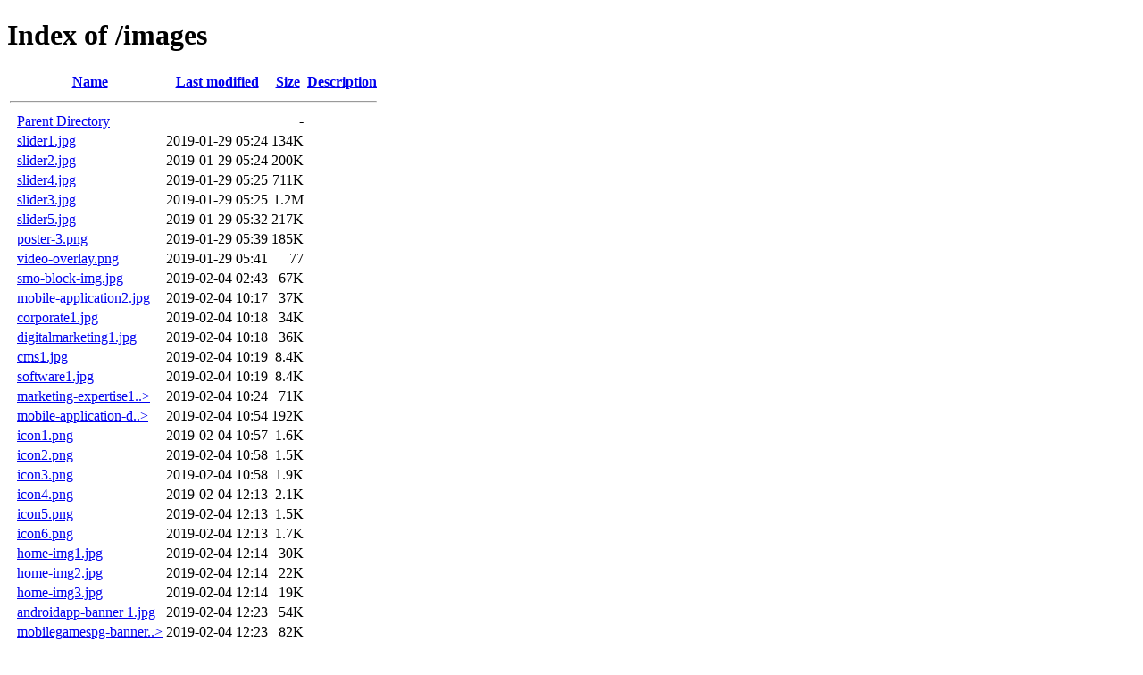

--- FILE ---
content_type: text/html;charset=ISO-8859-1
request_url: https://webnax.ca/images/?C=M;O=A
body_size: 2719
content:
<!DOCTYPE HTML PUBLIC "-//W3C//DTD HTML 4.01//EN" "http://www.w3.org/TR/html4/strict.dtd">
<html>
 <head>
  <title>Index of /images</title>
 </head>
 <body>
<h1>Index of /images</h1>
  <table>
   <tr><th valign="top">&nbsp;</th><th><a href="?C=N;O=A">Name</a></th><th><a href="?C=M;O=D">Last modified</a></th><th><a href="?C=S;O=A">Size</a></th><th><a href="?C=D;O=A">Description</a></th></tr>
   <tr><th colspan="5"><hr></th></tr>
<tr><td valign="top">&nbsp;</td><td><a href="/">Parent Directory</a>       </td><td>&nbsp;</td><td align="right">  - </td><td>&nbsp;</td></tr>
<tr><td valign="top">&nbsp;</td><td><a href="slider1.jpg">slider1.jpg</a>            </td><td align="right">2019-01-29 05:24  </td><td align="right">134K</td><td>&nbsp;</td></tr>
<tr><td valign="top">&nbsp;</td><td><a href="slider2.jpg">slider2.jpg</a>            </td><td align="right">2019-01-29 05:24  </td><td align="right">200K</td><td>&nbsp;</td></tr>
<tr><td valign="top">&nbsp;</td><td><a href="slider4.jpg">slider4.jpg</a>            </td><td align="right">2019-01-29 05:25  </td><td align="right">711K</td><td>&nbsp;</td></tr>
<tr><td valign="top">&nbsp;</td><td><a href="slider3.jpg">slider3.jpg</a>            </td><td align="right">2019-01-29 05:25  </td><td align="right">1.2M</td><td>&nbsp;</td></tr>
<tr><td valign="top">&nbsp;</td><td><a href="slider5.jpg">slider5.jpg</a>            </td><td align="right">2019-01-29 05:32  </td><td align="right">217K</td><td>&nbsp;</td></tr>
<tr><td valign="top">&nbsp;</td><td><a href="poster-3.png">poster-3.png</a>           </td><td align="right">2019-01-29 05:39  </td><td align="right">185K</td><td>&nbsp;</td></tr>
<tr><td valign="top">&nbsp;</td><td><a href="video-overlay.png">video-overlay.png</a>      </td><td align="right">2019-01-29 05:41  </td><td align="right"> 77 </td><td>&nbsp;</td></tr>
<tr><td valign="top">&nbsp;</td><td><a href="smo-block-img.jpg">smo-block-img.jpg</a>      </td><td align="right">2019-02-04 02:43  </td><td align="right"> 67K</td><td>&nbsp;</td></tr>
<tr><td valign="top">&nbsp;</td><td><a href="mobile-application2.jpg">mobile-application2.jpg</a></td><td align="right">2019-02-04 10:17  </td><td align="right"> 37K</td><td>&nbsp;</td></tr>
<tr><td valign="top">&nbsp;</td><td><a href="corporate1.jpg">corporate1.jpg</a>         </td><td align="right">2019-02-04 10:18  </td><td align="right"> 34K</td><td>&nbsp;</td></tr>
<tr><td valign="top">&nbsp;</td><td><a href="digitalmarketing1.jpg">digitalmarketing1.jpg</a>  </td><td align="right">2019-02-04 10:18  </td><td align="right"> 36K</td><td>&nbsp;</td></tr>
<tr><td valign="top">&nbsp;</td><td><a href="cms1.jpg">cms1.jpg</a>               </td><td align="right">2019-02-04 10:19  </td><td align="right">8.4K</td><td>&nbsp;</td></tr>
<tr><td valign="top">&nbsp;</td><td><a href="software1.jpg">software1.jpg</a>          </td><td align="right">2019-02-04 10:19  </td><td align="right">8.4K</td><td>&nbsp;</td></tr>
<tr><td valign="top">&nbsp;</td><td><a href="marketing-expertise1.jpg">marketing-expertise1..&gt;</a></td><td align="right">2019-02-04 10:24  </td><td align="right"> 71K</td><td>&nbsp;</td></tr>
<tr><td valign="top">&nbsp;</td><td><a href="mobile-application-development.png">mobile-application-d..&gt;</a></td><td align="right">2019-02-04 10:54  </td><td align="right">192K</td><td>&nbsp;</td></tr>
<tr><td valign="top">&nbsp;</td><td><a href="icon1.png">icon1.png</a>              </td><td align="right">2019-02-04 10:57  </td><td align="right">1.6K</td><td>&nbsp;</td></tr>
<tr><td valign="top">&nbsp;</td><td><a href="icon2.png">icon2.png</a>              </td><td align="right">2019-02-04 10:58  </td><td align="right">1.5K</td><td>&nbsp;</td></tr>
<tr><td valign="top">&nbsp;</td><td><a href="icon3.png">icon3.png</a>              </td><td align="right">2019-02-04 10:58  </td><td align="right">1.9K</td><td>&nbsp;</td></tr>
<tr><td valign="top">&nbsp;</td><td><a href="icon4.png">icon4.png</a>              </td><td align="right">2019-02-04 12:13  </td><td align="right">2.1K</td><td>&nbsp;</td></tr>
<tr><td valign="top">&nbsp;</td><td><a href="icon5.png">icon5.png</a>              </td><td align="right">2019-02-04 12:13  </td><td align="right">1.5K</td><td>&nbsp;</td></tr>
<tr><td valign="top">&nbsp;</td><td><a href="icon6.png">icon6.png</a>              </td><td align="right">2019-02-04 12:13  </td><td align="right">1.7K</td><td>&nbsp;</td></tr>
<tr><td valign="top">&nbsp;</td><td><a href="home-img1.jpg">home-img1.jpg</a>          </td><td align="right">2019-02-04 12:14  </td><td align="right"> 30K</td><td>&nbsp;</td></tr>
<tr><td valign="top">&nbsp;</td><td><a href="home-img2.jpg">home-img2.jpg</a>          </td><td align="right">2019-02-04 12:14  </td><td align="right"> 22K</td><td>&nbsp;</td></tr>
<tr><td valign="top">&nbsp;</td><td><a href="home-img3.jpg">home-img3.jpg</a>          </td><td align="right">2019-02-04 12:14  </td><td align="right"> 19K</td><td>&nbsp;</td></tr>
<tr><td valign="top">&nbsp;</td><td><a href="androidapp-banner%201.jpg">androidapp-banner 1.jpg</a></td><td align="right">2019-02-04 12:23  </td><td align="right"> 54K</td><td>&nbsp;</td></tr>
<tr><td valign="top">&nbsp;</td><td><a href="mobilegamespg-banner.jpg">mobilegamespg-banner..&gt;</a></td><td align="right">2019-02-04 12:23  </td><td align="right"> 82K</td><td>&nbsp;</td></tr>
<tr><td valign="top">&nbsp;</td><td><a href="smo-block-img2.jpg">smo-block-img2.jpg</a>     </td><td align="right">2019-02-04 12:43  </td><td align="right">157K</td><td>&nbsp;</td></tr>
<tr><td valign="top">&nbsp;</td><td><a href="smo-banner.jpg">smo-banner.jpg</a>         </td><td align="right">2019-02-04 12:44  </td><td align="right">593K</td><td>&nbsp;</td></tr>
<tr><td valign="top">&nbsp;</td><td><a href="icon13.png">icon13.png</a>             </td><td align="right">2019-02-04 12:45  </td><td align="right">2.5K</td><td>&nbsp;</td></tr>
<tr><td valign="top">&nbsp;</td><td><a href="icon15.png">icon15.png</a>             </td><td align="right">2019-02-04 12:46  </td><td align="right">2.0K</td><td>&nbsp;</td></tr>
<tr><td valign="top">&nbsp;</td><td><a href="icon14.png">icon14.png</a>             </td><td align="right">2019-02-04 12:46  </td><td align="right">2.4K</td><td>&nbsp;</td></tr>
<tr><td valign="top">&nbsp;</td><td><a href="icon16.png">icon16.png</a>             </td><td align="right">2019-02-04 12:47  </td><td align="right">2.3K</td><td>&nbsp;</td></tr>
<tr><td valign="top">&nbsp;</td><td><a href="icon17.png">icon17.png</a>             </td><td align="right">2019-02-04 12:49  </td><td align="right">1.6K</td><td>&nbsp;</td></tr>
<tr><td valign="top">&nbsp;</td><td><a href="icon18.png">icon18.png</a>             </td><td align="right">2019-02-04 12:49  </td><td align="right">2.2K</td><td>&nbsp;</td></tr>
<tr><td valign="top">&nbsp;</td><td><a href="seo-banner.jpg">seo-banner.jpg</a>         </td><td align="right">2019-02-04 12:57  </td><td align="right"> 61K</td><td>&nbsp;</td></tr>
<tr><td valign="top">&nbsp;</td><td><a href="competitor.png">competitor.png</a>         </td><td align="right">2019-02-04 13:00  </td><td align="right">2.3K</td><td>&nbsp;</td></tr>
<tr><td valign="top">&nbsp;</td><td><a href="white-seo.png">white-seo.png</a>          </td><td align="right">2019-02-04 13:02  </td><td align="right">2.9K</td><td>&nbsp;</td></tr>
<tr><td valign="top">&nbsp;</td><td><a href="results.png">results.png</a>            </td><td align="right">2019-02-04 13:02  </td><td align="right">2.7K</td><td>&nbsp;</td></tr>
<tr><td valign="top">&nbsp;</td><td><a href="optimization.png">optimization.png</a>       </td><td align="right">2019-02-04 13:03  </td><td align="right">2.4K</td><td>&nbsp;</td></tr>
<tr><td valign="top">&nbsp;</td><td><a href="customized.png">customized.png</a>         </td><td align="right">2019-02-04 13:03  </td><td align="right">1.7K</td><td>&nbsp;</td></tr>
<tr><td valign="top">&nbsp;</td><td><a href="dedicated.png">dedicated.png</a>          </td><td align="right">2019-02-04 13:04  </td><td align="right">1.8K</td><td>&nbsp;</td></tr>
<tr><td valign="top">&nbsp;</td><td><a href="seo-block-img.jpg">seo-block-img.jpg</a>      </td><td align="right">2019-02-04 13:08  </td><td align="right">486K</td><td>&nbsp;</td></tr>
<tr><td valign="top">&nbsp;</td><td><a href="icon29.png">icon29.png</a>             </td><td align="right">2019-02-04 13:09  </td><td align="right">6.0K</td><td>&nbsp;</td></tr>
<tr><td valign="top">&nbsp;</td><td><a href="icon30.png">icon30.png</a>             </td><td align="right">2019-02-04 13:11  </td><td align="right">4.1K</td><td>&nbsp;</td></tr>
<tr><td valign="top">&nbsp;</td><td><a href="icon31.png">icon31.png</a>             </td><td align="right">2019-02-04 13:11  </td><td align="right">4.0K</td><td>&nbsp;</td></tr>
<tr><td valign="top">&nbsp;</td><td><a href="icon32.png">icon32.png</a>             </td><td align="right">2019-02-04 13:11  </td><td align="right">3.4K</td><td>&nbsp;</td></tr>
<tr><td valign="top">&nbsp;</td><td><a href="ppc-banner.jpg">ppc-banner.jpg</a>         </td><td align="right">2019-02-04 14:34  </td><td align="right"> 58K</td><td>&nbsp;</td></tr>
<tr><td valign="top">&nbsp;</td><td><a href="ppc-block-img.jpg">ppc-block-img.jpg</a>      </td><td align="right">2019-02-04 14:34  </td><td align="right"> 55K</td><td>&nbsp;</td></tr>
<tr><td valign="top">&nbsp;</td><td><a href="ppc-block-img2.jpg">ppc-block-img2.jpg</a>     </td><td align="right">2019-02-04 14:36  </td><td align="right"> 61K</td><td>&nbsp;</td></tr>
<tr><td valign="top">&nbsp;</td><td><a href="ppc-block-img4.jpg">ppc-block-img4.jpg</a>     </td><td align="right">2019-02-04 14:38  </td><td align="right"> 58K</td><td>&nbsp;</td></tr>
<tr><td valign="top">&nbsp;</td><td><a href="icon33.png">icon33.png</a>             </td><td align="right">2019-02-04 14:43  </td><td align="right">4.3K</td><td>&nbsp;</td></tr>
<tr><td valign="top">&nbsp;</td><td><a href="icon34.png">icon34.png</a>             </td><td align="right">2019-02-04 14:44  </td><td align="right">1.8K</td><td>&nbsp;</td></tr>
<tr><td valign="top">&nbsp;</td><td><a href="logodesign-block-img.jpg">logodesign-block-img..&gt;</a></td><td align="right">2019-02-04 15:01  </td><td align="right"> 82K</td><td>&nbsp;</td></tr>
<tr><td valign="top">&nbsp;</td><td><a href="icon35.png">icon35.png</a>             </td><td align="right">2019-02-04 15:04  </td><td align="right">1.1K</td><td>&nbsp;</td></tr>
<tr><td valign="top">&nbsp;</td><td><a href="icon36.png">icon36.png</a>             </td><td align="right">2019-02-04 15:04  </td><td align="right">797 </td><td>&nbsp;</td></tr>
<tr><td valign="top">&nbsp;</td><td><a href="icon37.png">icon37.png</a>             </td><td align="right">2019-02-04 15:06  </td><td align="right">587 </td><td>&nbsp;</td></tr>
<tr><td valign="top">&nbsp;</td><td><a href="icon38.png">icon38.png</a>             </td><td align="right">2019-02-04 15:07  </td><td align="right">811 </td><td>&nbsp;</td></tr>
<tr><td valign="top">&nbsp;</td><td><a href="icon39.png">icon39.png</a>             </td><td align="right">2019-02-04 15:07  </td><td align="right">748 </td><td>&nbsp;</td></tr>
<tr><td valign="top">&nbsp;</td><td><a href="icon40.png">icon40.png</a>             </td><td align="right">2019-02-04 15:07  </td><td align="right">670 </td><td>&nbsp;</td></tr>
<tr><td valign="top">&nbsp;</td><td><a href="header-logo-small.png">header-logo-small.png</a>  </td><td align="right">2019-02-22 14:41  </td><td align="right"> 22K</td><td>&nbsp;</td></tr>
<tr><td valign="top">&nbsp;</td><td><a href="extras/">extras/</a>                </td><td align="right">2019-02-23 00:13  </td><td align="right">  - </td><td>&nbsp;</td></tr>
<tr><td valign="top">&nbsp;</td><td><a href="low-section.jpg">low-section.jpg</a>        </td><td align="right">2019-02-23 12:59  </td><td align="right"> 39K</td><td>&nbsp;</td></tr>
<tr><td valign="top">&nbsp;</td><td><a href="careers1.jpg">careers1.jpg</a>           </td><td align="right">2019-02-25 13:28  </td><td align="right">603K</td><td>&nbsp;</td></tr>
<tr><td valign="top">&nbsp;</td><td><a href="corporate.jpg">corporate.jpg</a>          </td><td align="right">2019-02-25 14:55  </td><td align="right"> 89K</td><td>&nbsp;</td></tr>
<tr><td valign="top">&nbsp;</td><td><a href="corporate2.jpg">corporate2.jpg</a>         </td><td align="right">2019-02-25 15:10  </td><td align="right"> 41K</td><td>&nbsp;</td></tr>
<tr><td valign="top">&nbsp;</td><td><a href="digitalmarketing2.jpg">digitalmarketing2.jpg</a>  </td><td align="right">2019-02-25 15:26  </td><td align="right"> 57K</td><td>&nbsp;</td></tr>
<tr><td valign="top">&nbsp;</td><td><a href="software.jpg">software.jpg</a>           </td><td align="right">2019-02-25 15:40  </td><td align="right"> 42K</td><td>&nbsp;</td></tr>
<tr><td valign="top">&nbsp;</td><td><a href="digitalmarketing.png">digitalmarketing.png</a>   </td><td align="right">2019-02-25 16:28  </td><td align="right">246K</td><td>&nbsp;</td></tr>
<tr><td valign="top">&nbsp;</td><td><a href="digitalmarketing.jpg">digitalmarketing.jpg</a>   </td><td align="right">2019-02-25 16:40  </td><td align="right"> 29K</td><td>&nbsp;</td></tr>
<tr><td valign="top">&nbsp;</td><td><a href="cms.jpg">cms.jpg</a>                </td><td align="right">2019-02-26 01:30  </td><td align="right"> 34K</td><td>&nbsp;</td></tr>
<tr><td valign="top">&nbsp;</td><td><a href="banner.jpg">banner.jpg</a>             </td><td align="right">2019-02-28 09:31  </td><td align="right"> 66K</td><td>&nbsp;</td></tr>
<tr><td valign="top">&nbsp;</td><td><a href="upbanner.jpg">upbanner.jpg</a>           </td><td align="right">2019-02-28 09:35  </td><td align="right"> 66K</td><td>&nbsp;</td></tr>
<tr><td valign="top">&nbsp;</td><td><a href="cms2.jpg">cms2.jpg</a>               </td><td align="right">2019-03-01 12:07  </td><td align="right"> 40K</td><td>&nbsp;</td></tr>
<tr><td valign="top">&nbsp;</td><td><a href="Untitled-2.png">Untitled-2.png</a>         </td><td align="right">2019-03-05 09:33  </td><td align="right">4.5K</td><td>&nbsp;</td></tr>
<tr><td valign="top">&nbsp;</td><td><a href="header-img1.jpg">header-img1.jpg</a>        </td><td align="right">2019-03-05 13:55  </td><td align="right">5.4M</td><td>&nbsp;</td></tr>
<tr><td valign="top">&nbsp;</td><td><a href="header-img.jpg">header-img.jpg</a>         </td><td align="right">2019-03-05 14:12  </td><td align="right">693K</td><td>&nbsp;</td></tr>
<tr><td valign="top">&nbsp;</td><td><a href="backcover.jpg">backcover.jpg</a>          </td><td align="right">2019-03-05 16:05  </td><td align="right">2.1M</td><td>&nbsp;</td></tr>
<tr><td valign="top">&nbsp;</td><td><a href="mobile-application.jpg">mobile-application.jpg</a> </td><td align="right">2019-04-01 14:30  </td><td align="right">128K</td><td>&nbsp;</td></tr>
<tr><td valign="top">&nbsp;</td><td><a href="logo.jpg">logo.jpg</a>               </td><td align="right">2019-04-01 14:41  </td><td align="right"> 47K</td><td>&nbsp;</td></tr>
<tr><td valign="top">&nbsp;</td><td><a href="ppc.jpg">ppc.jpg</a>                </td><td align="right">2019-04-01 14:57  </td><td align="right">150K</td><td>&nbsp;</td></tr>
<tr><td valign="top">&nbsp;</td><td><a href="smm.jpg">smm.jpg</a>                </td><td align="right">2019-04-01 15:02  </td><td align="right">129K</td><td>&nbsp;</td></tr>
<tr><td valign="top">&nbsp;</td><td><a href="1Android.jpg">1Android.jpg</a>           </td><td align="right">2019-04-02 11:14  </td><td align="right">171K</td><td>&nbsp;</td></tr>
<tr><td valign="top">&nbsp;</td><td><a href="3React.jpg">3React.jpg</a>             </td><td align="right">2019-04-02 11:15  </td><td align="right">330K</td><td>&nbsp;</td></tr>
<tr><td valign="top">&nbsp;</td><td><a href="2iOS.jpg">2iOS.jpg</a>               </td><td align="right">2019-04-02 11:17  </td><td align="right">152K</td><td>&nbsp;</td></tr>
<tr><td valign="top">&nbsp;</td><td><a href="mobile-banner1.jpg">mobile-banner1.jpg</a>     </td><td align="right">2019-04-17 15:20  </td><td align="right">179K</td><td>&nbsp;</td></tr>
<tr><td valign="top">&nbsp;</td><td><a href="logodesign-banner.jpg">logodesign-banner.jpg</a>  </td><td align="right">2019-04-17 15:47  </td><td align="right">264K</td><td>&nbsp;</td></tr>
<tr><td valign="top">&nbsp;</td><td><a href="new-request-sidebtn.png">new-request-sidebtn.png</a></td><td align="right">2019-04-18 09:35  </td><td align="right">629 </td><td>&nbsp;</td></tr>
<tr><td valign="top">&nbsp;</td><td><a href="logo.png">logo.png</a>               </td><td align="right">2019-04-18 09:36  </td><td align="right">1.8K</td><td>&nbsp;</td></tr>
<tr><td valign="top">&nbsp;</td><td><a href="footer-logo.png">footer-logo.png</a>        </td><td align="right">2019-04-18 09:36  </td><td align="right">2.2K</td><td>&nbsp;</td></tr>
<tr><td valign="top">&nbsp;</td><td><a href="favicon.png">favicon.png</a>            </td><td align="right">2019-04-18 09:36  </td><td align="right">1.0K</td><td>&nbsp;</td></tr>
<tr><td valign="top">&nbsp;</td><td><a href="submitbtn.png">submitbtn.png</a>          </td><td align="right">2019-04-18 09:37  </td><td align="right">881 </td><td>&nbsp;</td></tr>
<tr><td valign="top">&nbsp;</td><td><a href="marketing-expertise.jpg">marketing-expertise.jpg</a></td><td align="right">2019-04-18 09:37  </td><td align="right"> 35K</td><td>&nbsp;</td></tr>
<tr><td valign="top">&nbsp;</td><td><a href="careers.jpg">careers.jpg</a>            </td><td align="right">2019-04-18 09:37  </td><td align="right"> 98K</td><td>&nbsp;</td></tr>
<tr><td valign="top">&nbsp;</td><td><a href="submitbtn-min.png">submitbtn-min.png</a>      </td><td align="right">2019-04-18 12:33  </td><td align="right">881 </td><td>&nbsp;</td></tr>
<tr><td valign="top">&nbsp;</td><td><a href="new-request-sidebtn-min.png">new-request-sidebtn-..&gt;</a></td><td align="right">2019-04-18 12:33  </td><td align="right">629 </td><td>&nbsp;</td></tr>
<tr><td valign="top">&nbsp;</td><td><a href="footer-logo-min.png">footer-logo-min.png</a>    </td><td align="right">2019-04-18 12:33  </td><td align="right">2.2K</td><td>&nbsp;</td></tr>
<tr><td valign="top">&nbsp;</td><td><a href="logo-min.png">logo-min.png</a>           </td><td align="right">2019-04-18 12:33  </td><td align="right">1.8K</td><td>&nbsp;</td></tr>
<tr><td valign="top">&nbsp;</td><td><a href="marketing-expertise-min.jpg">marketing-expertise-..&gt;</a></td><td align="right">2019-04-18 12:33  </td><td align="right"> 35K</td><td>&nbsp;</td></tr>
<tr><td valign="top">&nbsp;</td><td><a href="favicon-min.png">favicon-min.png</a>        </td><td align="right">2019-04-18 12:33  </td><td align="right">1.0K</td><td>&nbsp;</td></tr>
<tr><td valign="top">&nbsp;</td><td><a href="careers-min.jpg">careers-min.jpg</a>        </td><td align="right">2019-04-18 12:33  </td><td align="right"> 98K</td><td>&nbsp;</td></tr>
<tr><td valign="top">&nbsp;</td><td><a href="contactpg-banner.jpg">contactpg-banner.jpg</a>   </td><td align="right">2019-04-22 16:46  </td><td align="right">176K</td><td>&nbsp;</td></tr>
<tr><td valign="top">&nbsp;</td><td><a href="aboutPg-banner11.jpg">aboutPg-banner11.jpg</a>   </td><td align="right">2019-04-22 17:33  </td><td align="right">390K</td><td>&nbsp;</td></tr>
<tr><td valign="top">&nbsp;</td><td><a href="about-bg.jpg">about-bg.jpg</a>           </td><td align="right">2019-04-22 17:37  </td><td align="right">106K</td><td>&nbsp;</td></tr>
<tr><td valign="top">&nbsp;</td><td><a href="about-icon1.png">about-icon1.png</a>        </td><td align="right">2019-04-22 17:41  </td><td align="right">5.7K</td><td>&nbsp;</td></tr>
<tr><td valign="top">&nbsp;</td><td><a href="about-icon2.png">about-icon2.png</a>        </td><td align="right">2019-04-22 17:42  </td><td align="right">4.1K</td><td>&nbsp;</td></tr>
<tr><td valign="top">&nbsp;</td><td><a href="about-icon3.png">about-icon3.png</a>        </td><td align="right">2019-04-22 17:42  </td><td align="right">4.7K</td><td>&nbsp;</td></tr>
<tr><td valign="top">&nbsp;</td><td><a href="movie.mp4">movie.mp4</a>              </td><td align="right">2019-04-23 12:54  </td><td align="right">1.5M</td><td>&nbsp;</td></tr>
<tr><td valign="top">&nbsp;</td><td><a href="aboutpg-banner.jpg">aboutpg-banner.jpg</a>     </td><td align="right">2019-04-23 13:59  </td><td align="right">279K</td><td>&nbsp;</td></tr>
<tr><td valign="top">&nbsp;</td><td><a href="local-call.png">local-call.png</a>         </td><td align="right">2019-04-24 17:34  </td><td align="right">1.7K</td><td>&nbsp;</td></tr>
<tr><td valign="top">&nbsp;</td><td><a href="jersey-add.png">jersey-add.png</a>         </td><td align="right">2019-04-24 17:35  </td><td align="right">1.9K</td><td>&nbsp;</td></tr>
<tr><td valign="top">&nbsp;</td><td><a href="androidapp-banner.jpg">androidapp-banner.jpg</a>  </td><td align="right">2019-04-26 14:03  </td><td align="right">192K</td><td>&nbsp;</td></tr>
<tr><td valign="top">&nbsp;</td><td><a href="portfolio/">portfolio/</a>             </td><td align="right">2019-05-02 15:44  </td><td align="right">  - </td><td>&nbsp;</td></tr>
<tr><td valign="top">&nbsp;</td><td><a href="thankyou-banner.jpg">thankyou-banner.jpg</a>    </td><td align="right">2019-05-06 15:36  </td><td align="right"> 63K</td><td>&nbsp;</td></tr>
<tr><td valign="top">&nbsp;</td><td><a href="envelop-icon.png">envelop-icon.png</a>       </td><td align="right">2019-05-06 15:49  </td><td align="right">2.3K</td><td>&nbsp;</td></tr>
<tr><td valign="top">&nbsp;</td><td><a href="phone-icon.png">phone-icon.png</a>         </td><td align="right">2019-05-06 15:52  </td><td align="right">3.0K</td><td>&nbsp;</td></tr>
<tr><td valign="top">&nbsp;</td><td><a href="chat-icon.png">chat-icon.png</a>          </td><td align="right">2019-05-06 15:52  </td><td align="right">2.6K</td><td>&nbsp;</td></tr>
<tr><td valign="top">&nbsp;</td><td><a href="tick.png">tick.png</a>               </td><td align="right">2019-05-08 15:56  </td><td align="right"> 19K</td><td>&nbsp;</td></tr>
<tr><td valign="top">&nbsp;</td><td><a href="modal_img12.jpg">modal_img12.jpg</a>        </td><td align="right">2019-05-13 16:42  </td><td align="right"> 47K</td><td>&nbsp;</td></tr>
<tr><td valign="top">&nbsp;</td><td><a href="seo-block-img2.jpg">seo-block-img2.jpg</a>     </td><td align="right">2019-05-14 16:16  </td><td align="right"> 57K</td><td>&nbsp;</td></tr>
<tr><td valign="top">&nbsp;</td><td><a href="Logos.zip">Logos.zip</a>              </td><td align="right">2020-11-27 10:43  </td><td align="right"> 22M</td><td>&nbsp;</td></tr>
<tr><td valign="top">&nbsp;</td><td><a href="Logos/">Logos/</a>                 </td><td align="right">2020-11-27 10:44  </td><td align="right">  - </td><td>&nbsp;</td></tr>
<tr><td valign="top">&nbsp;</td><td><a href="poster-3.webp">poster-3.webp</a>          </td><td align="right">2021-07-19 18:08  </td><td align="right"> 12K</td><td>&nbsp;</td></tr>
<tr><td valign="top">&nbsp;</td><td><a href="slider4.webp">slider4.webp</a>           </td><td align="right">2021-07-19 18:09  </td><td align="right">430K</td><td>&nbsp;</td></tr>
<tr><td valign="top">&nbsp;</td><td><a href="slider1.webp">slider1.webp</a>           </td><td align="right">2021-07-19 18:15  </td><td align="right"> 70K</td><td>&nbsp;</td></tr>
<tr><td valign="top">&nbsp;</td><td><a href="slider5.webp">slider5.webp</a>           </td><td align="right">2021-07-19 18:15  </td><td align="right">102K</td><td>&nbsp;</td></tr>
<tr><td valign="top">&nbsp;</td><td><a href="careers.webp">careers.webp</a>           </td><td align="right">2021-07-19 18:15  </td><td align="right"> 49K</td><td>&nbsp;</td></tr>
<tr><td valign="top">&nbsp;</td><td><a href="marketing-expertise.webp">marketing-expertise...&gt;</a></td><td align="right">2021-07-19 19:12  </td><td align="right"> 24K</td><td>&nbsp;</td></tr>
   <tr><th colspan="5"><hr></th></tr>
</table>
<script defer src="https://static.cloudflareinsights.com/beacon.min.js/vcd15cbe7772f49c399c6a5babf22c1241717689176015" integrity="sha512-ZpsOmlRQV6y907TI0dKBHq9Md29nnaEIPlkf84rnaERnq6zvWvPUqr2ft8M1aS28oN72PdrCzSjY4U6VaAw1EQ==" data-cf-beacon='{"version":"2024.11.0","token":"eb92f1306df947de82c4a3ca7c3ea179","r":1,"server_timing":{"name":{"cfCacheStatus":true,"cfEdge":true,"cfExtPri":true,"cfL4":true,"cfOrigin":true,"cfSpeedBrain":true},"location_startswith":null}}' crossorigin="anonymous"></script>
</body></html>
